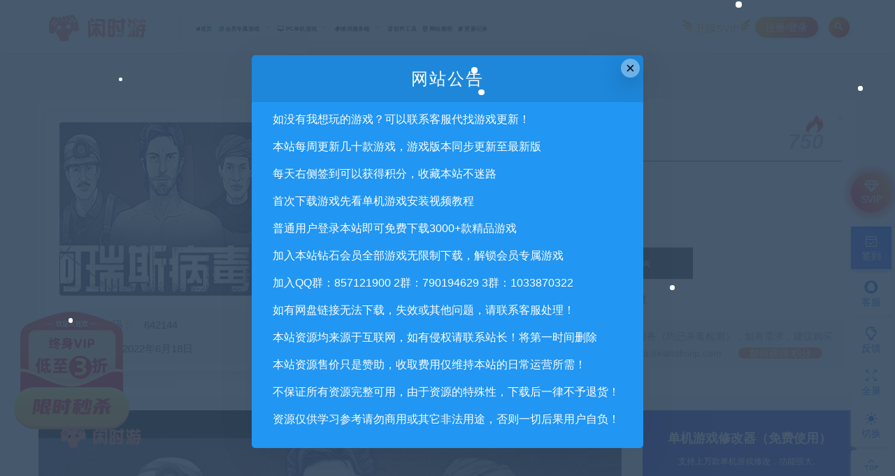

--- FILE ---
content_type: text/html; charset=UTF-8
request_url: https://xianshivip.com/4406.html
body_size: 20749
content:
<!DOCTYPE html>
<html lang="zh-CN">
<head>
	<meta charset="UTF-8">
	<meta http-equiv="X-UA-Compatible" content="IE=edge">
	<meta name="viewport" content="width=device-width, initial-scale=1">
	<link rel="profile" href="https://gmpg.org/xfn/11">
	<link href="https://xianshivip.com/wp-content/uploads/2022/03/1647262608-d02a42d9cb3dec9.ico" rel="icon">
  <title>阿瑞斯病毒2（Build.8848235）-闲时游-专注于精品资源分享</title>
	<meta name='robots' content='max-image-preview:large' />
        <meta property="og:title" content="阿瑞斯病毒2（Build.8848235）">
        <meta property="og:description" content=" ...">
        <meta property="og:type" content="article">
        <meta property="og:url" content="https://xianshivip.com/4406.html">
        <meta property="og:site_name" content="闲时游-专注于精品资源分享">
        <meta property="og:image" content="https://xianshivip.com/wp-content/uploads/2022/06/1655534753-6ca6b69dbf76482.jpg">
    <link rel='stylesheet' id='prism-style-css'  href='https://xianshivip.com/wp-content/plugins/Pure-Highlightjs/highlight/styles/Twilight.css?ver=0.9.2' type='text/css' media='all' />
<link rel='stylesheet' id='pure-highlightjs-css-css'  href='https://xianshivip.com/wp-content/plugins/Pure-Highlightjs/assets/pure-highlight.css?ver=0.1.0' type='text/css' media='all' />
<link rel='stylesheet' id='external-css'  href='https://xianshivip.com/wp-content/themes/ripro/assets/css/external.css?ver=8.9.0' type='text/css' media='all' />
<link rel='stylesheet' id='sweetalert2-css'  href='https://xianshivip.com/wp-content/themes/ripro/assets/css/sweetalert2.min.css?ver=8.9.0' type='text/css' media='all' />
<link rel='stylesheet' id='app-css'  href='https://xianshivip.com/wp-content/themes/ripro/assets/css/app.css?ver=8.9.0' type='text/css' media='all' />
<link rel='stylesheet' id='diy-css'  href='https://xianshivip.com/wp-content/themes/ripro/assets/css/diy.css?ver=8.9.0' type='text/css' media='all' />
<link rel='stylesheet' id='fancybox-css'  href='https://xianshivip.com/wp-content/themes/ripro/assets/css/jquery.fancybox.min.css?ver=8.9.0' type='text/css' media='all' />
<script type='text/javascript' src='https://xianshivip.com/wp-content/themes/ripro/assets/js/jquery-2.2.4.min.js?ver=2.2.4' id='jquery-js'></script>
<script type='text/javascript' src='https://xianshivip.com/wp-content/themes/ripro/assets/js/plugins/sweetalert2.min.js?ver=8.9.0' id='sweetalert2-js'></script>
<meta name="keywords" content="动作冒险">
<meta name="description" content="《阿瑞斯病毒》系列游戏，以其独特的战斗，个性的画风广受好评。如今续作回归，将让你得到前所未有的出色体验。 网瑞斯病吉2 名称:阿瑞斯病毒2 类型:动作,冒险,独立,角色扮演开发商:热区网络 发行商:热区网络 发行日期: 2022年6月9日最低配置: 操作系统: Windows V...">
<link rel='stylesheet' id='wbs-style-dlipp-css'  href='https://xianshivip.com/wp-content/plugins/riprodl/assets/riprodl.css' type='text/css' media='all' /><link rel='stylesheet' id='aliicon'  href='//at.alicdn.com/t/font_839916_ncuu4bimmbp.css?ver=5.4-alpha-46770' type='text/css' media='all' /><link rel='stylesheet' id='wbs-style-dlipp-css'  href='https://xianshivip.com/wp-content/plugins/riprodl/assets/prism.css' type='text/css' media='all' />		<style type="text/css" id="wp-custom-css">
			.uposts .codesign-cover {
   position:absolute;
   left:0;
   right:0;
   top:0;
   bottom:0;
   background:#00000000;
   border-radius:4px 4px 0 0;
   z-index:0;
}
.post-list .cao-cover img {
   display:none;
}		</style>
			<!-- HTML5 shim, for IE6-8 support of HTML5 elements. All other JS at the end of file. -->
    <!--[if lt IE 9]>
      <script src="https://xianshivip.com/wp-content/themes/ripro/assets/js/html5shiv.js"></script>
      <script src="https://xianshivip.com/wp-content/themes/ripro/assets/js/respond.min.js"></script>
    <![endif]-->
    <script src="//at.alicdn.com/t/font_1208165_7qnah1qoq8w.js"></script>
<link rel="stylesheet" href="//at.alicdn.com/t/font_1444248_u240hsu9sns.css"> 
<script type='text/javascript' src='/wp-content/themes/ripro/assets/js/jquery.SuperSlide.2.1.1.js'></script>
</head>

<body class="post-template-default single single-post postid-4406 single-format-standard  max_width navbar-sticky sidebar-right pagination-numeric">

<div class="site" data-align>
    
<header class="site-header frosted navFix" id="navHeight">
      <div class="container">
      <div class="navbar">
      <div class="logo-wrapper">
              <a href="https://xianshivip.com/">
          <img class="logo regular tap-logo" src="https://xianshivip.com/wp-content/uploads/2022/03/1647332640-96d6f2e7e1f705a.png" data-dark="" alt="闲时游-专注于精品资源分享">
        </a>
            </div>
      <div class="sep"></div>
      
      <nav class="main-menu hidden-xs hidden-sm hidden-md">
        
        <ul id="menu-%e9%a6%96%e9%a1%b5" class="nav-list u-plain-list"><li id="menu-item-11" class="menu-item menu-item-type-custom menu-item-object-custom menu-item-home menu-item-11"><a href="https://xianshivip.com/"><i class="fa fa-home"></i>首页</a></li>
<li id="menu-item-47" class="menu-item menu-item-type-taxonomy menu-item-object-category menu-item-has-children menu-item-47"><a href="https://xianshivip.com/%e4%bc%9a%e5%91%98%e4%b8%93%e5%b1%9e%e6%b8%b8%e6%88%8f"><i class="fa fa-wordpress fa-spin fa-2g fa-fw" style="color:green"></i>会员专属游戏</a>
<ul class="sub-menu">
	<li id="menu-item-48" class="menu-item menu-item-type-taxonomy menu-item-object-category menu-item-48"><a href="https://xianshivip.com/%e4%bc%9a%e5%91%98%e4%b8%93%e5%b1%9e%e6%b8%b8%e6%88%8f/%e6%9c%88%e5%ba%a6%e4%bc%9a%e5%91%98%e4%b8%93%e5%b1%9e"><i class="hongse"></i>月度会员专属<span class="num">279</span></a></li>
	<li id="menu-item-53" class="menu-item menu-item-type-taxonomy menu-item-object-category menu-item-53"><a href="https://xianshivip.com/%e4%bc%9a%e5%91%98%e4%b8%93%e5%b1%9e%e6%b8%b8%e6%88%8f/%e6%b0%b8%e4%b9%85%e4%bc%9a%e5%91%98%e4%b8%93%e5%b1%9e"><i class="lanse"></i>永久会员专属<span class="num">23</span></a></li>
</ul>
</li>
<li id="menu-item-23" class="menu-item menu-item-type-taxonomy menu-item-object-category current-post-ancestor menu-item-has-children menu-item-23"><a href="https://xianshivip.com/pc%e5%8d%95%e6%9c%ba%e6%b8%b8%e6%88%8f"><i class="fa  fa-desktop"></i> PC单机游戏</a>
<ul class="sub-menu">
	<li id="menu-item-24" class="menu-item menu-item-type-taxonomy menu-item-object-category menu-item-24"><a href="https://xianshivip.com/pc%e5%8d%95%e6%9c%ba%e6%b8%b8%e6%88%8f/%e4%bc%91%e9%97%b2%e7%9b%8a%e6%99%ba"><i class="hongse"></i>休闲益智<span class="num">524</span></a></li>
	<li id="menu-item-25" class="menu-item menu-item-type-taxonomy menu-item-object-category current-post-ancestor current-menu-parent current-post-parent menu-item-25"><a href="https://xianshivip.com/pc%e5%8d%95%e6%9c%ba%e6%b8%b8%e6%88%8f/%e5%8a%a8%e4%bd%9c%e5%86%92%e9%99%a9"><i class="lanse"></i>动作冒险<span class="num">781</span></a></li>
	<li id="menu-item-26" class="menu-item menu-item-type-taxonomy menu-item-object-category menu-item-26"><a href="https://xianshivip.com/pc%e5%8d%95%e6%9c%ba%e6%b8%b8%e6%88%8f/%e5%8d%b3%e6%97%b6%e6%88%98%e7%95%a5"><i class="lvse"></i>即时战略<span class="num">85</span></a></li>
	<li id="menu-item-27" class="menu-item menu-item-type-taxonomy menu-item-object-category menu-item-27"><a href="https://xianshivip.com/pc%e5%8d%95%e6%9c%ba%e6%b8%b8%e6%88%8f/%e6%81%90%e6%80%96%e6%83%8a%e6%82%9a"><i class="huangse"></i>恐怖惊悚<span class="num">162</span></a></li>
	<li id="menu-item-28" class="menu-item menu-item-type-taxonomy menu-item-object-category menu-item-28"><a href="https://xianshivip.com/pc%e5%8d%95%e6%9c%ba%e6%b8%b8%e6%88%8f/%e6%88%98%e6%a3%8b%e7%ad%96%e7%95%a5"><i class="hongse"></i>战棋策略<span class="num">294</span></a></li>
	<li id="menu-item-29" class="menu-item menu-item-type-taxonomy menu-item-object-category menu-item-29"><a href="https://xianshivip.com/pc%e5%8d%95%e6%9c%ba%e6%b8%b8%e6%88%8f/%e6%9e%aa%e6%88%98%e5%b0%84%e5%87%bb"><i class="lanse"></i>枪战射击<span class="num">271</span></a></li>
	<li id="menu-item-30" class="menu-item menu-item-type-taxonomy menu-item-object-category menu-item-30"><a href="https://xianshivip.com/pc%e5%8d%95%e6%9c%ba%e6%b8%b8%e6%88%8f/%e6%a0%bc%e6%96%97%e8%a1%97%e6%9c%ba"><i class="lvse"></i>格斗街机<span class="num">126</span></a></li>
	<li id="menu-item-31" class="menu-item menu-item-type-taxonomy menu-item-object-category menu-item-31"><a href="https://xianshivip.com/pc%e5%8d%95%e6%9c%ba%e6%b8%b8%e6%88%8f/%e6%a8%a1%e6%8b%9f%e7%bb%8f%e8%90%a5"><i class="huangse"></i>模拟经营<span class="num">374</span></a></li>
	<li id="menu-item-32" class="menu-item menu-item-type-taxonomy menu-item-object-category menu-item-32"><a href="https://xianshivip.com/pc%e5%8d%95%e6%9c%ba%e6%b8%b8%e6%88%8f/%e7%ab%9e%e9%80%9f%e4%bd%93%e8%82%b2"><i class="hongse"></i>竞速体育<span class="num">96</span></a></li>
	<li id="menu-item-33" class="menu-item menu-item-type-taxonomy menu-item-object-category menu-item-33"><a href="https://xianshivip.com/pc%e5%8d%95%e6%9c%ba%e6%b8%b8%e6%88%8f/%e8%a7%92%e8%89%b2%e6%89%ae%e6%bc%94"><i class="lanse"></i>角色扮演<span class="num">643</span></a></li>
	<li id="menu-item-34" class="menu-item menu-item-type-taxonomy menu-item-object-category menu-item-34"><a href="https://xianshivip.com/pc%e5%8d%95%e6%9c%ba%e6%b8%b8%e6%88%8f/%e6%b2%99%e7%9b%92%e7%94%9f%e5%ad%98"><i class="lvse"></i>沙盒生存<span class="num">83</span></a></li>
	<li id="menu-item-4632" class="menu-item menu-item-type-taxonomy menu-item-object-category menu-item-4632"><a href="https://xianshivip.com/pc%e5%8d%95%e6%9c%ba%e6%b8%b8%e6%88%8f/%e5%ae%89%e5%8d%93%e5%8d%95%e6%9c%ba"><i class="huangse"></i>安卓单机<span class="num">26</span></a></li>
</ul>
</li>
<li id="menu-item-39" class="menu-item menu-item-type-taxonomy menu-item-object-category menu-item-has-children menu-item-39"><a href="https://xianshivip.com/%e6%b8%b8%e6%88%8f%e6%9c%8d%e5%8a%a1%e7%ab%af"><i class="fa fa-modx fa-spin"></i>游戏服务端</a>
<ul class="sub-menu">
	<li id="menu-item-44" class="menu-item menu-item-type-taxonomy menu-item-object-category menu-item-44"><a href="https://xianshivip.com/%e6%b8%b8%e6%88%8f%e6%9c%8d%e5%8a%a1%e7%ab%af/%e7%ab%af%e6%b8%b8%e6%9c%8d%e5%8a%a1%e7%ab%af"><i class="hongse"></i>端游服务端<span class="num">49</span></a></li>
	<li id="menu-item-40" class="menu-item menu-item-type-taxonomy menu-item-object-category menu-item-40"><a href="https://xianshivip.com/%e6%b8%b8%e6%88%8f%e6%9c%8d%e5%8a%a1%e7%ab%af/%e6%89%8b%e6%b8%b8%e6%9c%8d%e5%8a%a1%e7%ab%af"><i class="lanse"></i>手游服务端<span class="num">96</span></a></li>
	<li id="menu-item-41" class="menu-item menu-item-type-taxonomy menu-item-object-category menu-item-41"><a href="https://xianshivip.com/%e6%b8%b8%e6%88%8f%e6%9c%8d%e5%8a%a1%e7%ab%af/%e9%a1%b5%e6%b8%b8%e6%9c%8d%e5%8a%a1%e7%ab%af"><i class="lvse"></i>页游服务端<span class="num">60</span></a></li>
</ul>
</li>
<li id="menu-item-17" class="menu-item menu-item-type-taxonomy menu-item-object-category menu-item-17"><a href="https://xianshivip.com/%e8%bd%af%e4%bb%b6%e5%b7%a5%e5%85%b7"><i class="fa fa-html5"></i> 软件工具</a></li>
<li id="menu-item-22" class="menu-item menu-item-type-taxonomy menu-item-object-category menu-item-22"><a href="https://xianshivip.com/wzjc"><i class="fa fa-edge"></i> 网站教程</a></li>
<li id="menu-item-413" class="menu-item menu-item-type-custom menu-item-object-custom menu-item-413"><a href="https://xianshivip.com/archives"><i class="fa fa-book"></i> 更新记录</a></li>
</ul>      </nav>
      
      <div class="main-search">
        <form method="get" class="search-form inline" action="https://xianshivip.com/">
  <input type="search" class="search-field inline-field" placeholder="输入关键词，回车..." autocomplete="off" value="" name="s" required="required">
  <button type="submit" class="search-submit"><i class="mdi mdi-magnify"></i></button>
</form>        <div class="search-close navbar-button"><i class="mdi mdi-close"></i></div>
      </div>

      <div class="actions">
<div class="shanshan hidden-xsss">
                    <div data-microtip="升级SVIP会员无限下载" data-microtip-position="bottom-right" class="hsnah heshan">
                        <a href="/svip" class="shanlian lianzi"><span class="ic_gif"></span>
                            <span class="txt"><i class="ic_mask"></i>升级SVIP</span></a>
                    </div>
                </div>
                  <!-- user -->
                        <div class="login-btn navbar-button">注册/登录</div>
                          <!-- user end -->
        <div class="search-open navbar-button"><i class="mdi mdi-magnify"></i></div>
        
        
      </div>
    </div>
      </div>
  </header>

<div class="header-gap"></div>    <div class="site-content">
    
<div class="container">
	<div class="breadcrumbs">
		</div>
		   <link rel='stylesheet' id='dashicons-css'  href='https://xianshivip.com/wp-includes/css/dashicons.min.css?ver=5.1.1' type='text/css' media='all' />   
<section class="article-box">
  <div class="content-box">
    <hgroup class="article-info">
      <div class="thumb">
        <div
          class="iop lazyloaded"
          data-bg="https://xianshivip.com/wp-content/themes/ripro/timthumb.php?src=https://xianshivip.com/wp-content/uploads/2022/06/1655534753-6ca6b69dbf76482.jpg&#038;h=200&#038;w=300&#038;zc=1&#038;a=c&#038;q=100&#038;s=1"
          alt="阿瑞斯病毒2（Build.8848235）"
          style='background-image: url("https://xianshivip.com/wp-content/themes/ripro/timthumb.php?src=https://xianshivip.com/wp-content/uploads/2022/06/1655534753-6ca6b69dbf76482.jpg&#038;h=200&#038;w=300&#038;zc=1&#038;a=c&#038;q=100&#038;s=1");'
        ></div>
         <ul class="tagcc">
        	 <li><span>安装包密码：</span><span>642144</span></li>          <li>最近更新：2022年6月18日</li>
        </ul>
      </div>
      <div class="meta">
        <div class="zy works-top">
          <h2>阿瑞斯病毒2（Build.8848235）</h2>
          <div class="right">
				<div class="hot">
					<i class="wp wp-huo"></i>
					<span class="numz">750<strong>。</strong></span>
				</div>
           </div>
        </div>
        <div class="description">
                    <span> <i class="fa fa-clock-o"></i>  2022-06-18</span>
                    <span><i class="fa fa-user"></i>  小编</span>
                    <span> <a target="_blank" title="点击查看" rel="external nofollow" href="https://www.baidu.com/s?wd=阿瑞斯病毒2（Build.8848235）_<br />
<b>Warning</b>:  Use of undefined constant ‘name‘ - assumed '‘name‘' (this will throw an Error in a future version of PHP) in <b>/www/wwwroot/xianshivip.com/wp-content/plugins/riprodl/old.php</b> on line <b>97</b><br />
闲时游-专注于精品资源分享"><i class="fa fa-windows"></i>  已收录</a></span>
					<span><i class="fa fa-cart-arrow-down"></i>  已售1次</span>
					<span><i class="fa fa-eye"></i>  关注750次</span>
                </div>
        <div class="des">
       <span class="buy">
                       <font ><i class="fa fa-paypal"></i>5</font><c>积分</c>                <u>优惠信息:</u><b><span class="price">免费</span></b><a class="login-btn type_icont_2">钻石特权</a>                               </span>
        </div>
      <div class="downinfo pay-box"><button type="button" class="btn btn-buy down click-pay down" data-postid="4406" data-nonce="9154f6185f" data-price="5积分">支付下载</button>
                     <a href="#" class="btn btn-demo"><i class="fa fa-television"></i> 暂无演示</a>  
                      <a class="btn btn-qq" target="_blank" href="http://wpa.qq.com/msgrd?v=3&uin=422039589&site=qq&menu=yes"><i class="fa fa-qq"></i> QQ咨询</a>
      </div>
      <ul class="serv">
          <span>
            <li><i class="dashicons dashicons-shield"></i>免费售后咨询</li>
            <li><i class="dashicons dashicons-update-alt"></i>免费安装指导</li>
          </span>
          <span>
            <li>
              <i class="dashicons dashicons-plugins-checked"></i>付费安装主题
            </li>
            <li><i class="dashicons dashicons-cloud"></i>付费BUG修复</li>
          </span>
        </ul>
      <span class="shengming"><p><i class="dashicons dashicons-info"></i>特别声明：原创产品提供以上服务，破解产品仅供参考学习，不提供售后服务（均已杀毒检测），如有需求，建议购买正版！如果源码侵犯了您的利益请留言告知！闲时游-专注于精品资源分享https://xianshivip.com <a href="/" target="_blank" class="howto">如何获得 积分 </a></p>
      </span>
      </div>
    </hgroup>
  </div>
</section>
		<div class="row">
		<div class="content-column col-lg-9">
			<div class="content-area">
					<main class="site-main">
										<!--content-single内容-->
					<div id="post-4406" class="article-content">
  <link rel="stylesheet" href="https://xianshivip.com/wp-content/themes/ripro/assets/css/DPlayer.min.css" />
<div id="ripro-mse">
  <div id="mse-video"></div>
</div>

<script src="https://xianshivip.com/wp-content/themes/ripro/assets/js/plugins/hls.min.js"></script>
<script src="https://xianshivip.com/wp-content/themes/ripro/assets/js/plugins/DPlayer.min.js"></script>
<script type="text/javascript">
  const dp = new DPlayer({
      container: document.getElementById('ripro-mse'),
      logo: 'https://xianshivip.com/wp-content/uploads/2022/03/1647332640-96d6f2e7e1f705a.png',  //LOGO
      video: {
          url: 'https://media.st.dl.eccdnx.com/steam/apps/256886465/movie480_vp9.webm?t=1652711588',  //视频地址
          type: 'auto', //视频类型
          pic: 'https://xianshivip.com/wp-content/uploads/2022/06/1655534753-6ca6b69dbf76482.jpg', //视频类型
      },
      contextmenu: [{text: '闲时游-专注于精品资源分享',link: 'https://xianshivip.com',}],
  });

      var notice = $(".dplayer-notice")
    if (notice.hasClass('dplayer-notice')) {
      notice.css("opacity","0.8"); //设置透明度
      notice.append('<i class="fa fa-unlock-alt"></i> 您已获得当前视频观看权限');
    }
    dp.on('play', function() {
      notice.css("opacity","0"); //设置透明度
    });
    dp.on('pause', function() {
      notice.css("opacity","0.8"); //设置透明度
    });
  </script>
      <div class="tabtst">
				<li >正文概述</li>
							</div>
        <div class="container">
    <div class="entry-wrapper">
            <article class="entry-content u-text-format u-clearfix">
        <p>《阿瑞斯病毒》系列游戏，以其独特的战斗，个性的画风广受好评。如今续作回归，将让你得到前所未有的出色体验。<br />
网瑞斯病吉2<br />
名称:阿瑞斯病毒2<br />
类型:动作,冒险,独立,角色扮演开发商:热区网络<br />
发行商:热区网络<br />
发行日期: 2022年6月9日最低配置:<br />
操作系统: Windows Vista处理器: lntel i3<br />
内存: 2GB RAM<br />
显卡: GeForce 8800GT / ATl Radeon HD 4850网络:宽带互联网连接<br />
存储空间:需要1 GB可用空间<br />
阿瑞斯病毒2的故事发生在病毒爆发五年之后，“蝗虫组织”通过生物学家掌握了阿瑞斯病毒的秘密，并凭病毒所带来的强大武力，对幸存者进行残酷压榨与掠夺。<br />
主角尼克将带领众人反抗“蝗虫组织”，重建属于自己的家园。<br />
丰富精彩的世界<br />
游戏拥有丰富多彩的场景与角色。有繁华热闹的小镇、生机勃勃的森林、荒凉破败的社区、感染肆虐的军事基地等众多场景等待你去探索冒险；你可以和各种各样的角色互动，与精明市侩的商人交易、招募任劳任怨的工人帮你工作、雇佣能力各异的战士和你并肩战斗，相信你一定会喜欢这个精彩的世界。</p>
<p><img class="lazyload " src="[data-uri]" data-srcset="https://media.st.dl.eccdnx.com/steam/apps/1980240/extras/%E9%80%9B%E6%9D%91%E5%BA%84.gif?t=1654760001" /><noscript><img src="https://media.st.dl.eccdnx.com/steam/apps/1980240/extras/%E9%80%9B%E6%9D%91%E5%BA%84.gif?t=1654760001" /></noscript><br />
烧脑趣味的解密<br />
在某些场景中存在一些解密玩法，你可以通过不断的试验或者缜密的推理来解开这些秘密，可能你会获得丰富的奖励，也有可能得知一些被尘封的故事。</p>
<p><img class="lazyload " src="[data-uri]" data-srcset="https://media.st.dl.eccdnx.com/steam/apps/1980240/extras/%E8%A7%A3%E8%B0%9C.gif?t=1654760001" /><noscript><img src="https://media.st.dl.eccdnx.com/steam/apps/1980240/extras/%E8%A7%A3%E8%B0%9C.gif?t=1654760001" /></noscript><br />
特色的武器和改造系统<br />
既然有战斗，那肯定少不了各种各样的武器啦。阿瑞斯病毒2不仅有数量繁多的武器供你选择，还有改造系统，你可以获取各种有趣的配件来改造你的武器，使你在战斗中所向披靡。</p>
<p><img class="lazyload " src="[data-uri]" data-srcset="https://media.st.dl.eccdnx.com/steam/apps/1980240/extras/%E6%AD%A6%E5%99%A8%E6%94%B9%E9%80%A0.gif?t=1654760001" /><noscript><img src="https://media.st.dl.eccdnx.com/steam/apps/1980240/extras/%E6%AD%A6%E5%99%A8%E6%94%B9%E9%80%A0.gif?t=1654760001" /></noscript><br />
挑战各种强大的BOSS<br />
本作存在大量的精英怪物和挑战BOSS，这些BOSS各具特色，你需要通过一次又一次的战斗磨练你的技艺，发掘这些怪物的弱点，才有可能打败他们。当然，如果你有技术超神的小伙伴带你躺赢也行。</p>
<p><img class="lazyload " src="[data-uri]" data-srcset="https://media.st.dl.eccdnx.com/steam/apps/1980240/extras/%E6%89%93%E8%A7%A6%E6%89%8B%E6%80%AA.gif?t=1654760001" /><noscript><img src="https://media.st.dl.eccdnx.com/steam/apps/1980240/extras/%E6%89%93%E8%A7%A6%E6%89%8B%E6%80%AA.gif?t=1654760001" /></noscript></p>
      </article>
      <div id="pay-single-box"></div>
        <div id="zm_tkzj" class="article-copyright content_zmki_bq zm_yjz_yjz"><div style="line-height:30px;">1. 本站所有资源来源于用户分享和网络转载，如有侵权或不妥之处资源请联系客服处理！<br>
2. 分享目的仅供大家学习和交流，请不要用于商业用途!<br>
3. 如果你也有好资源或者游戏，可以联系客服上传分享，分享有积分奖励和额外收入！<br>
4. 本站提供的游戏、软件等等其他资源，都不包含技术服务请大家谅解！<br>
5. 如有网盘链接无法下载、失效或其他问题等等，请联系客服处理！<br>
6. 本站资源售价只是赞助，收取费用仅维持本站的日常运营所需！<br>
7. 如遇到加密压缩包，默认解压密码为"xianshivip.com",如遇到无法解压的请联系客服！<br>
8. 因为资源和软件均为可复制品，所以不支持任何理由的退款兑现，请斟酌后支付下载<br>
<font color="#2196f3">声明</font>：<font color="#fb0957">请勿把账号密码保存在浏览器自动登录，否则不重置下载次数，在个人中心退出账号再手动登录即可。</font><br><br/><a href="https://xianshivip.com">闲时游-专注于精品资源分享</a> &raquo; <a href="https://xianshivip.com/4406.html">阿瑞斯病毒2（Build.8848235）</a></div></div>

<div id="help" class="m main">
  <h2 class="mt mt20">常见问题FAQ</h2>
  <div class="mb">
    <dl>
      <dt><i></i>免费下载或者VIP会员专享资源能否直接商用？
</dt>
      <dd style="display: block;"><i></i>本站所有资源版权均属于原作者所有，这里所提供资源均只能用于参考学习用，请勿直接商用。若由于商用引起版权纠纷，一切责任均由使用者承担。更多说明请参考 VIP介绍。</dd>
    </dl>
    <dl>
      <dt><i></i>提示下载完但解压或打开不了？</dt>
      <dd style="display: none;"><i></i>最常见的情况是下载不完整: 可对比下载完压缩包的与网盘上的容量，若小于网盘提示的容量则是这个原因。或者进群下载MD5检测工具，建议用百度网盘软件或迅雷下载。
若排除这种情况，可在对应资源底部留言，或 联系客服。</dd>
    </dl>
    <dl>
      <dt><i></i>你们有qq群吗怎么加入？</dt>
      <dd style="display: none;"><i></i>当然有的，闲时游QQ千人交流群：857121900 群内有安装教程。</dd>
    </dl>
    
  </div>
</div>
<div class="article-footer">
    <div class="author-box">
    <div class="author-image">
      <img alt='' data-src='https://xianshivip.com/wp-content/uploads/avatar/avatar-1.png' class='lazyload avatar avatar-96 photo gravatar' height='96' width='96' />    </div>
    <div class="author-info">
      <h4 class="author-name">
        <a target="_blank" href="javascript:;">小编</a>
        <span class="label label-warning"><i class="fa fa-diamond"></i> 钻石</span>      </h4>
    </div>
  </div>
    <!--点赞功能开始-->
  <div class="post-like">
   <a href="javascript:;" data-action="ding" data-id="4406" class="favorite">喜欢 <span class="count">
      0    </span>
   </a>
  </div>
  <!--点赞功能结束-->
    <div class="xshare">
      <span class="xshare-title">分享到：</span>
                 <a href="javascript:;" title="收藏文章" etap="star" data-postid="4406" class="ripro-star"><i class="fa fa-star-o"></i></a>
            <a href="" etap="share" data-share="qq" class="share-qq"><i class="fa fa-qq"></i></a>
      <a href="" etap="share" data-share="weibo" class="share-weibo"><i class="fa fa-weibo"></i></a>
        </div>
   
</div>    </div>
    	    
  </div>
</div>

  <div class="entry-navigation">
    <nav class="article-nav">
        <span class="article-nav-prev">上一篇<br><a href="https://xianshivip.com/4404.html" rel="prev">乌拉贡/Uragun</a></span>
        <span class="article-nav-next">下一篇<br><a href="https://xianshivip.com/4408.html" rel="next">远方的空间线/Spacelines from the Far Out</a></span>
    </nav>
    
  </div>
      <!-- # 标准网格模式... -->
      <div class="related-posts-grid">
        <h4 class="u-border-title">相关推荐</h4>
        <div class="row">
                     <div class="col-6 col-sm-3 col-md-3 mt-10 mb-10">
              <article class="post">
                        
      <div class="entry-media">
          <i class="vwip30"></i>        <div class="placeholder" style="padding-bottom: 66.666666666667%;">
          <a target="_blank"  href="https://xianshivip.com/6577.html">
            <img class="lazyload" data-src="https://xianshivip.com/wp-content/themes/ripro/timthumb.php?src=https://xianshivip.com/wp-content/uploads/2023/02/1675472480-8a8662f1920b0a1.jpg&#038;h=200&#038;w=300&#038;zc=1&#038;a=c&#038;q=100&#038;s=1" src="[data-uri]" alt="怪物猎人崛起豪华版/MONSTER HUNTER RISE Deluxe Edition（全DLC）">
          </a>
                  </div>
        <div class="entry-star"><a href="javascript:;" title="收藏文章" etap="star" data-postid="6577" class="ripro-star"><i class="fa fa-star-o"></i></a></div><div class="entry-format"><i class="mdi mdi-youtube-play"></i></div>      </div>
                      <div class="entry-wrapper">
                  
  <header class="entry-header">    
    <h4 class="entry-title"><a target="_blank" href="https://xianshivip.com/6577.html" title="怪物猎人崛起豪华版/MONSTER HUNTER RISE Deluxe Edition（全DLC）" rel="bookmark">怪物猎人崛起豪华版/MONSTER HUNTER RISE Deluxe Edition（全DLC）</a></h4>  </header>                </div>
              </article>
            </div>
                      <div class="col-6 col-sm-3 col-md-3 mt-10 mb-10">
              <article class="post">
                        
      <div class="entry-media">
          <i class="vwip10"></i>        <div class="placeholder" style="padding-bottom: 66.666666666667%;">
          <a target="_blank"  href="https://xianshivip.com/9267.html">
            <img class="lazyload" data-src="https://xianshivip.com/wp-content/themes/ripro/timthumb.php?src=https://xianshivip.com/wp-content/uploads/2024/03/1711680677-c719f2f38d79ee1.jpg&#038;h=200&#038;w=300&#038;zc=1&#038;a=c&#038;q=100&#038;s=1" src="[data-uri]" alt="本尼迪克特·福克斯的最后一案：决定版">
          </a>
                  </div>
        <div class="entry-star"><a href="javascript:;" title="收藏文章" etap="star" data-postid="9267" class="ripro-star"><i class="fa fa-star-o"></i></a></div><div class="entry-format"><i class="mdi mdi-youtube-play"></i></div>      </div>
                      <div class="entry-wrapper">
                  
  <header class="entry-header">    
    <h4 class="entry-title"><a target="_blank" href="https://xianshivip.com/9267.html" title="本尼迪克特·福克斯的最后一案：决定版" rel="bookmark">本尼迪克特·福克斯的最后一案：决定版</a></h4>  </header>                </div>
              </article>
            </div>
                      <div class="col-6 col-sm-3 col-md-3 mt-10 mb-10">
              <article class="post">
                        
      <div class="entry-media">
          <i class="vwip30"></i>        <div class="placeholder" style="padding-bottom: 66.666666666667%;">
          <a target="_blank"  href="https://xianshivip.com/848.html">
            <img class="lazyload" data-src="https://xianshivip.com/wp-content/themes/ripro/timthumb.php?src=https://xianshivip.com/wp-content/uploads/2022/03/1647701815-d75cfd0ecf230a2.jpg&#038;h=200&#038;w=300&#038;zc=1&#038;a=c&#038;q=100&#038;s=1" src="[data-uri]" alt="罪恶帝国/Empire of Sin（v1.03豪华高级版全DLC）">
          </a>
                  </div>
        <div class="entry-star"><a href="javascript:;" title="收藏文章" etap="star" data-postid="848" class="ripro-star"><i class="fa fa-star-o"></i></a></div><div class="entry-format"><i class="mdi mdi-youtube-play"></i></div>      </div>
                      <div class="entry-wrapper">
                  
  <header class="entry-header">    
    <h4 class="entry-title"><a target="_blank" href="https://xianshivip.com/848.html" title="罪恶帝国/Empire of Sin（v1.03豪华高级版全DLC）" rel="bookmark">罪恶帝国/Empire of Sin（v1.03豪华高级版全DLC）</a></h4>  </header>                </div>
              </article>
            </div>
                      <div class="col-6 col-sm-3 col-md-3 mt-10 mb-10">
              <article class="post">
                        
      <div class="entry-media">
          <i class="vwip30"></i>        <div class="placeholder" style="padding-bottom: 66.666666666667%;">
          <a target="_blank"  href="https://xianshivip.com/5831.html">
            <img class="lazyload" data-src="https://xianshivip.com/wp-content/themes/ripro/timthumb.php?src=https://xianshivip.com/wp-content/uploads/2022/10/1666601868-945de9fdd3b4f2a.jpg&#038;h=200&#038;w=300&#038;zc=1&#038;a=c&#038;q=100&#038;s=1" src="[data-uri]" alt="思古塔加亚最后的英雄/Last Hero of Nostalgaia">
          </a>
                  </div>
        <div class="entry-star"><a href="javascript:;" title="收藏文章" etap="star" data-postid="5831" class="ripro-star"><i class="fa fa-star-o"></i></a></div><div class="entry-format"><i class="mdi mdi-youtube-play"></i></div>      </div>
                      <div class="entry-wrapper">
                  
  <header class="entry-header">    
    <h4 class="entry-title"><a target="_blank" href="https://xianshivip.com/5831.html" title="思古塔加亚最后的英雄/Last Hero of Nostalgaia" rel="bookmark">思古塔加亚最后的英雄/Last Hero of Nostalgaia</a></h4>  </header>                </div>
              </article>
            </div>
                  </div>
      </div>
    
  							
					<!--content-single内容-->
				                <div class="coments" style="margin-top:20px;"></div>
				</main>
			</div>
		</div>
					<div class="sidebar-column col-lg-3">
				
<aside class="widget-area">
	<div id="cao_widget_ads-9" class="widget widget-adss"><div class="adsbg"><a class="asr" href="https://xianshivip.com/9271.html" target="_blank" style="background-color:#2231d6"><h4>单机游戏修改器（免费使用）</h4><h5>支持上万款单机游戏修改，功能强大。</h5><span class="btn btn-outline">立即查看</span></a></div></div><div id="cao_widget_ads-8" class="widget widget-adss"><div class="adsbg"><a class="asr" href="https://xianshivip.com/4636.html" target="_blank" style="background-color:#21add1"><h4>网盘不限速工具（推荐）</h4><h5>支持批量高速下载，无需网盘客户端。</h5><span class="btn btn-outline">立即查看</span></a></div></div><div id="cao_widget_ads-6" class="widget widget-adss"><div class="adsbg"><a class="asr" href="https://xianshivip.com/655.html" target="_blank" style="background-color:#dd3333"><h4>单机游戏安装教程（必看）</h4><h5>保姆级视频教程+图文教程</h5><span class="btn btn-outline">立即查看</span></a></div></div><div id="cao_widget_ads-7" class="widget widget-adss"><div class="adsbg"><a class="asr" href="https://xianshivip.com/659.html" target="_blank" style="background-color:#8224e3"><h4>单机游戏常见问题</h4><h5>单机游戏报错，闪退等问题解决办法</h5><span class="btn btn-outline">立即查看</span></a></div></div><div id="custom_html-2" class="widget_text widget widget_custom_html"><div class="textwidget custom-html-widget"><section class="mobanweb-jiaqun">
		<div class="mobanweb-jiaqun-small">
			<p>分享技术教程、赠送积分CDK<br> 共同学习，共同进步，共同成长！</p>
			<a href="https://jq.qq.com/?_wv=1027&k=ibVxEB7t" class="btn mobanweb-jiaqun-btn-on" uk-toggle=""><i class="iconfont icon-qq"></i>QQ交流群</a>
			<div class="helper-thumb"><img src="/wp-content/themes/ripro/assets/images/2020021314534257.png" alt="源码"> </div>
		</div>
	</section></div></div><div id="cao_widget_post-2" class="widget cao-widget-posts"><h5 class="widget-title">热门游戏推荐</h5><div class="posts"><div class="left">        
      <div class="entry-media">
          <i class="vwip30"></i>        <div class="placeholder" style="padding-bottom: 66.666666666667%;">
          <a target="_blank"  href="https://xianshivip.com/1730.html">
            <img class="lazyload" data-src="https://xianshivip.com/wp-content/themes/ripro/timthumb.php?src=https://xianshivip.com/wp-content/uploads/2022/03/1648191074-77f01a7c4f2b725.jpg&#038;h=200&#038;w=300&#038;zc=1&#038;a=c&#038;q=100&#038;s=1" src="[data-uri]" alt="幽灵线东京/Ghostwire: Tokyo（数字豪华版+DLC）">
          </a>
                  </div>
        <div class="entry-star"><a href="javascript:;" title="收藏文章" etap="star" data-postid="1730" class="ripro-star"><i class="fa fa-star-o"></i></a></div><div class="entry-format"><i class="mdi mdi-youtube-play"></i></div>      </div>
      <a href="https://xianshivip.com/1730.html" rel="bookmark" title="幽灵线东京/Ghostwire: Tokyo（数字豪华版+DLC）">幽灵线东京/Ghostwire: Tokyo（数字豪华版+DLC）</a></div><div class="left">        
      <div class="entry-media">
          <i class="vwip30"></i>        <div class="placeholder" style="padding-bottom: 66.666666666667%;">
          <a target="_blank"  href="https://xianshivip.com/584.html">
            <img class="lazyload" data-src="https://xianshivip.com/wp-content/themes/ripro/timthumb.php?src=https://xianshivip.com/wp-content/uploads/2022/03/1647494929-dbaa27d44b42920.jpg&#038;h=200&#038;w=300&#038;zc=1&#038;a=c&#038;q=100&#038;s=1" src="[data-uri]" alt="最终幻想7重制版/FINAL FANTASY VII REMAKE INTERGRADE">
          </a>
                  </div>
        <div class="entry-star"><a href="javascript:;" title="收藏文章" etap="star" data-postid="584" class="ripro-star"><i class="fa fa-star-o"></i></a></div>      </div>
      <a href="https://xianshivip.com/584.html" rel="bookmark" title="最终幻想7重制版/FINAL FANTASY VII REMAKE INTERGRADE">最终幻想7重制版/FINAL FANTASY VII REMAKE INTERGRADE</a></div><div class="left">        
      <div class="entry-media">
          <i class="vwip30"></i>        <div class="placeholder" style="padding-bottom: 66.666666666667%;">
          <a target="_blank"  href="https://xianshivip.com/707.html">
            <img class="lazyload" data-src="https://xianshivip.com/wp-content/themes/ripro/timthumb.php?src=https://xianshivip.com/wp-content/uploads/2022/03/1647618298-ecf86a64770bd34.jpg&#038;h=200&#038;w=300&#038;zc=1&#038;a=c&#038;q=100&#038;s=1" src="[data-uri]" alt="仙剑奇侠传七-正版分流V1.1.0修复+原声音乐+修改器+MOD">
          </a>
                  </div>
        <div class="entry-star"><a href="javascript:;" title="收藏文章" etap="star" data-postid="707" class="ripro-star"><i class="fa fa-star-o"></i></a></div><div class="entry-format"><i class="mdi mdi-youtube-play"></i></div>      </div>
      <a href="https://xianshivip.com/707.html" rel="bookmark" title="仙剑奇侠传七-正版分流V1.1.0修复+原声音乐+修改器+MOD">仙剑奇侠传七-正版分流V1.1.0修复+原声音乐+修改器+MOD</a></div><div class="left">        
      <div class="entry-media">
          <i class="vwip30"></i>        <div class="placeholder" style="padding-bottom: 66.666666666667%;">
          <a target="_blank"  href="https://xianshivip.com/687.html">
            <img class="lazyload" data-src="https://xianshivip.com/wp-content/themes/ripro/timthumb.php?src=https://xianshivip.com/wp-content/uploads/2022/03/1647616222-0eac3ff77d7da07.jpg&#038;h=200&#038;w=300&#038;zc=1&#038;a=c&#038;q=100&#038;s=1" src="[data-uri]" alt="鬼泣5/Devil May Cry 5（整合DMC5维吉尔Vergil-全DLC豪华版）">
          </a>
                  </div>
        <div class="entry-star"><a href="javascript:;" title="收藏文章" etap="star" data-postid="687" class="ripro-star"><i class="fa fa-star-o"></i></a></div><div class="entry-format"><i class="mdi mdi-youtube-play"></i></div>      </div>
      <a href="https://xianshivip.com/687.html" rel="bookmark" title="鬼泣5/Devil May Cry 5（整合DMC5维吉尔Vergil-全DLC豪华版）">鬼泣5/Devil May Cry 5（整合DMC5维吉尔Vergil-全DLC豪华版）</a></div><div class="left">        
      <div class="entry-media">
          <i class="vwip30"></i>        <div class="placeholder" style="padding-bottom: 66.666666666667%;">
          <a target="_blank"  href="https://xianshivip.com/755.html">
            <img class="lazyload" data-src="https://xianshivip.com/wp-content/themes/ripro/timthumb.php?src=https://xianshivip.com/wp-content/uploads/2022/03/1647668457-5cc0601654a262a.jpg&#038;h=200&#038;w=300&#038;zc=1&#038;a=c&#038;q=100&#038;s=1" src="[data-uri]" alt="戴森球计划（V0.8.22.9331+原声音轨+艺术设定集）">
          </a>
                  </div>
        <div class="entry-star"><a href="javascript:;" title="收藏文章" etap="star" data-postid="755" class="ripro-star"><i class="fa fa-star-o"></i></a></div><div class="entry-format"><i class="mdi mdi-youtube-play"></i></div>      </div>
      <a href="https://xianshivip.com/755.html" rel="bookmark" title="戴森球计划（V0.8.22.9331+原声音轨+艺术设定集）">戴森球计划（V0.8.22.9331+原声音轨+艺术设定集）</a></div><div class="left">        
      <div class="entry-media">
          <i class="vwip30"></i>        <div class="placeholder" style="padding-bottom: 66.666666666667%;">
          <a target="_blank"  href="https://xianshivip.com/581.html">
            <img class="lazyload" data-src="https://xianshivip.com/wp-content/themes/ripro/timthumb.php?src=https://xianshivip.com/wp-content/uploads/2022/03/1647491782-f51bbc485ee9ffb.jpg&#038;h=200&#038;w=300&#038;zc=1&#038;a=c&#038;q=100&#038;s=1" src="[data-uri]" alt="看门狗3：军团/Watch Dogs: Legion（v1.5.6-终极版+高清材质包）">
          </a>
                  </div>
        <div class="entry-star"><a href="javascript:;" title="收藏文章" etap="star" data-postid="581" class="ripro-star"><i class="fa fa-star-o"></i></a></div><div class="entry-format"><i class="mdi mdi-youtube-play"></i></div>      </div>
      <a href="https://xianshivip.com/581.html" rel="bookmark" title="看门狗3：军团/Watch Dogs: Legion（v1.5.6-终极版+高清材质包）">看门狗3：军团/Watch Dogs: Legion（v1.5.6-终极版+高清材质包）</a></div><div class="left">        
      <div class="entry-media">
          <i class="vwip30"></i>        <div class="placeholder" style="padding-bottom: 66.666666666667%;">
          <a target="_blank"  href="https://xianshivip.com/606.html">
            <img class="lazyload" data-src="https://xianshivip.com/wp-content/themes/ripro/timthumb.php?src=https://xianshivip.com/wp-content/uploads/2022/03/1647499472-6c10ed80d678ae6.jpg&#038;h=200&#038;w=300&#038;zc=1&#038;a=c&#038;q=100&#038;s=1" src="[data-uri]" alt="赛博朋克2077/Cyberpunk 2077（豪华版2.20版本-全DLC）">
          </a>
                  </div>
        <div class="entry-star"><a href="javascript:;" title="收藏文章" etap="star" data-postid="606" class="ripro-star"><i class="fa fa-star-o"></i></a></div><div class="entry-format"><i class="mdi mdi-youtube-play"></i></div>      </div>
      <a href="https://xianshivip.com/606.html" rel="bookmark" title="赛博朋克2077/Cyberpunk 2077（豪华版2.20版本-全DLC）">赛博朋克2077/Cyberpunk 2077（豪华版2.20版本-全DLC）</a></div><div class="left">        
      <div class="entry-media">
          <i class="vwip30"></i>        <div class="placeholder" style="padding-bottom: 66.666666666667%;">
          <a target="_blank"  href="https://xianshivip.com/590.html">
            <img class="lazyload" data-src="https://xianshivip.com/wp-content/themes/ripro/timthumb.php?src=https://xianshivip.com/wp-content/uploads/2022/03/1647496570-32a9c14aa522df7.jpg&#038;h=200&#038;w=300&#038;zc=1&#038;a=c&#038;q=100&#038;s=1" src="[data-uri]" alt="极限竞速：地平线5/FORZA HORIZON 5（顶级版+DLC）">
          </a>
                  </div>
        <div class="entry-star"><a href="javascript:;" title="收藏文章" etap="star" data-postid="590" class="ripro-star"><i class="fa fa-star-o"></i></a></div><div class="entry-format"><i class="mdi mdi-youtube-play"></i></div>      </div>
      <a href="https://xianshivip.com/590.html" rel="bookmark" title="极限竞速：地平线5/FORZA HORIZON 5（顶级版+DLC）">极限竞速：地平线5/FORZA HORIZON 5（顶级版+DLC）</a></div><div class="left">        
      <div class="entry-media">
          <i class="vwip30"></i>        <div class="placeholder" style="padding-bottom: 66.666666666667%;">
          <a target="_blank"  href="https://xianshivip.com/666.html">
            <img class="lazyload" data-src="https://xianshivip.com/wp-content/themes/ripro/timthumb.php?src=https://xianshivip.com/wp-content/uploads/2022/03/1647568879-cf9c38890bb1d9b.png&#038;h=200&#038;w=300&#038;zc=1&#038;a=c&#038;q=100&#038;s=1" src="[data-uri]" alt="战地5/战地风云5/Battlefield V">
          </a>
                  </div>
        <div class="entry-star"><a href="javascript:;" title="收藏文章" etap="star" data-postid="666" class="ripro-star"><i class="fa fa-star-o"></i></a></div>      </div>
      <a href="https://xianshivip.com/666.html" rel="bookmark" title="战地5/战地风云5/Battlefield V">战地5/战地风云5/Battlefield V</a></div><div class="left">        
      <div class="entry-media">
          <i class="vwip30"></i>        <div class="placeholder" style="padding-bottom: 66.666666666667%;">
          <a target="_blank"  href="https://xianshivip.com/871.html">
            <img class="lazyload" data-src="https://xianshivip.com/wp-content/themes/ripro/timthumb.php?src=https://xianshivip.com/wp-content/uploads/2022/03/1647705994-1d1255a8add2778.jpg&#038;h=200&#038;w=300&#038;zc=1&#038;a=c&#038;q=100&#038;s=1" src="[data-uri]" alt="幽灵行者/Ghostrunner（V.40079626-豪华版全DLC-霓虹礼包）">
          </a>
                  </div>
        <div class="entry-star"><a href="javascript:;" title="收藏文章" etap="star" data-postid="871" class="ripro-star"><i class="fa fa-star-o"></i></a></div><div class="entry-format"><i class="mdi mdi-youtube-play"></i></div>      </div>
      <a href="https://xianshivip.com/871.html" rel="bookmark" title="幽灵行者/Ghostrunner（V.40079626-豪华版全DLC-霓虹礼包）">幽灵行者/Ghostrunner（V.40079626-豪华版全DLC-霓虹礼包）</a></div></div></div><div id="tag_cloud-2" class="widget widget_tag_cloud"><h5 class="widget-title">热门标签</h5><div class="tagcloud"><a href="https://xianshivip.com/tag/gta%e7%b3%bb%e5%88%97" class="tag-cloud-link tag-link-86 tag-link-position-1" style="font-size: 17.612903225806pt;" aria-label="GTA系列 (61个项目)">GTA系列</a>
<a href="https://xianshivip.com/tag/%e4%b8%89%e5%9b%bd%e7%b3%bb%e5%88%97" class="tag-cloud-link tag-link-107 tag-link-position-2" style="font-size: 13.806451612903pt;" aria-label="三国系列 (15个项目)">三国系列</a>
<a href="https://xianshivip.com/tag/%e4%bb%81%e7%8e%8b%e7%b3%bb%e5%88%97" class="tag-cloud-link tag-link-98 tag-link-position-3" style="font-size: 9.1612903225806pt;" aria-label="仁王系列 (2个项目)">仁王系列</a>
<a href="https://xianshivip.com/tag/%e4%bc%9a%e5%91%98%e4%b8%93%e4%ba%ab%e7%b3%bb%e5%88%97" class="tag-cloud-link tag-link-106 tag-link-position-4" style="font-size: 22pt;" aria-label="会员专享系列 (296个项目)">会员专享系列</a>
<a href="https://xianshivip.com/tag/%e4%bd%bf%e5%91%bd%e5%8f%ac%e5%94%a4%e7%b3%bb%e5%88%97" class="tag-cloud-link tag-link-95 tag-link-position-5" style="font-size: 13.806451612903pt;" aria-label="使命召唤系列 (15个项目)">使命召唤系列</a>
<a href="https://xianshivip.com/tag/%e5%88%ba%e5%ae%a2%e4%bf%a1%e6%9d%a1%e7%b3%bb%e5%88%97" class="tag-cloud-link tag-link-97 tag-link-position-6" style="font-size: 12.516129032258pt;" aria-label="刺客信条系列 (9个项目)">刺客信条系列</a>
<a href="https://xianshivip.com/tag/%e5%8f%aa%e7%8b%bc" class="tag-cloud-link tag-link-89 tag-link-position-7" style="font-size: 8pt;" aria-label="只狼 (1个项目)">只狼</a>
<a href="https://xianshivip.com/tag/%e5%97%9c%e8%a1%80%e5%8d%b0" class="tag-cloud-link tag-link-99 tag-link-position-8" style="font-size: 8pt;" aria-label="嗜血印 (1个项目)">嗜血印</a>
<a href="https://xianshivip.com/tag/%e5%9c%b0%e5%b9%b3%e7%ba%bf%e7%b3%bb%e5%88%97" class="tag-cloud-link tag-link-88 tag-link-position-9" style="font-size: 10.58064516129pt;" aria-label="地平线系列 (4个项目)">地平线系列</a>
<a href="https://xianshivip.com/tag/%e5%a1%9e%e5%b0%94%e8%be%be%e4%bc%a0%e8%af%b4" class="tag-cloud-link tag-link-96 tag-link-position-10" style="font-size: 8pt;" aria-label="塞尔达传说 (1个项目)">塞尔达传说</a>
<a href="https://xianshivip.com/tag/%e5%b0%bc%e5%b0%94%e6%9c%ba%e6%a2%b0%e7%ba%aa%e5%85%83" class="tag-cloud-link tag-link-102 tag-link-position-11" style="font-size: 8pt;" aria-label="尼尔机械纪元 (1个项目)">尼尔机械纪元</a>
<a href="https://xianshivip.com/tag/%e5%b9%bd%e7%81%b5%e7%ba%bf%e4%b8%9c%e4%ba%ac" class="tag-cloud-link tag-link-87 tag-link-position-12" style="font-size: 8pt;" aria-label="幽灵线东京 (1个项目)">幽灵线东京</a>
<a href="https://xianshivip.com/tag/%e5%be%80%e6%97%a5%e4%b8%8d%e5%86%8d" class="tag-cloud-link tag-link-104 tag-link-position-13" style="font-size: 8pt;" aria-label="往日不再 (1个项目)">往日不再</a>
<a href="https://xianshivip.com/tag/%e6%80%aa%e7%89%a9%e7%8c%8e%e4%ba%ba%e4%b8%96%e7%95%8c" class="tag-cloud-link tag-link-101 tag-link-position-14" style="font-size: 8pt;" aria-label="怪物猎人世界 (1个项目)">怪物猎人世界</a>
<a href="https://xianshivip.com/tag/%e6%88%98%e5%9c%b0%e7%b3%bb%e5%88%97" class="tag-cloud-link tag-link-94 tag-link-position-15" style="font-size: 11.870967741935pt;" aria-label="战地系列 (7个项目)">战地系列</a>
<a href="https://xianshivip.com/tag/%e6%88%98%e7%a5%9e%e7%b3%bb%e5%88%97" class="tag-cloud-link tag-link-93 tag-link-position-16" style="font-size: 9.9354838709677pt;" aria-label="战神系列 (3个项目)">战神系列</a>
<a href="https://xianshivip.com/tag/%e7%94%9f%e5%8c%96%e5%8d%b1%e6%9c%ba%e7%b3%bb%e5%88%97" class="tag-cloud-link tag-link-92 tag-link-position-17" style="font-size: 13.483870967742pt;" aria-label="生化危机系列 (13个项目)">生化危机系列</a>
<a href="https://xianshivip.com/tag/%e7%9c%8b%e9%97%a8%e7%8b%97%e7%b3%bb%e5%88%97" class="tag-cloud-link tag-link-105 tag-link-position-18" style="font-size: 9.9354838709677pt;" aria-label="看门狗系列 (3个项目)">看门狗系列</a>
<a href="https://xianshivip.com/tag/%e8%89%be%e5%b0%94%e7%99%bb%e6%b3%95%e7%8e%af" class="tag-cloud-link tag-link-85 tag-link-position-19" style="font-size: 8pt;" aria-label="艾尔登法环 (1个项目)">艾尔登法环</a>
<a href="https://xianshivip.com/tag/%e8%8d%92%e9%87%8e%e5%a4%a7%e9%95%96%e5%ae%a22" class="tag-cloud-link tag-link-90 tag-link-position-20" style="font-size: 8pt;" aria-label="荒野大镖客2 (1个项目)">荒野大镖客2</a>
<a href="https://xianshivip.com/tag/%e8%b5%9b%e5%8d%9a%e6%9c%8b%e5%85%8b2077" class="tag-cloud-link tag-link-91 tag-link-position-21" style="font-size: 8pt;" aria-label="赛博朋克2077 (1个项目)">赛博朋克2077</a>
<a href="https://xianshivip.com/tag/%e9%aa%91%e9%a9%ac%e4%b8%8e%e7%a0%8d%e6%9d%80" class="tag-cloud-link tag-link-103 tag-link-position-22" style="font-size: 9.1612903225806pt;" aria-label="骑马与砍杀 (2个项目)">骑马与砍杀</a></div>
</div><div id="cao_widget_userstop-2" class="widget widget-userstop"><h5 class="widget-title">积分排行榜</h5><ul><li><span class="index num-1">1</span><span class="avatar"><img alt='' data-src='https://xianshivip.com/wp-content/themes/ripro/assets/images/avatar/1.png' class='lazyload avatar avatar-96 photo ' height='96' width='96' /></span><span class="name">Z8574726</span><span class="credits"><span class="num">126</span>积分</span></li><li><span class="index num-2">2</span><span class="avatar"><img alt='' data-src='https://xianshivip.com/wp-content/themes/ripro/assets/images/avatar/1.png' class='lazyload avatar avatar-96 photo ' height='96' width='96' /></span><span class="name">qqqjf</span><span class="credits"><span class="num">100</span>积分</span></li><li><span class="index num-3">3</span><span class="avatar"><img alt='' data-src='https://xianshivip.com/wp-content/themes/ripro/assets/images/avatar/1.png' class='lazyload avatar avatar-96 photo ' height='96' width='96' /></span><span class="name">letmeseesee</span><span class="credits"><span class="num">95</span>积分</span></li><li><span class="index num-4">4</span><span class="avatar"><img alt='' data-src='https://xianshivip.com/wp-content/themes/ripro/assets/images/avatar/1.png' class='lazyload avatar avatar-96 photo ' height='96' width='96' /></span><span class="name">cmking</span><span class="credits"><span class="num">88</span>积分</span></li><li><span class="index num-5">5</span><span class="avatar"><img alt='' data-src='https://xianshivip.com/wp-content/themes/ripro/assets/images/avatar/1.png' class='lazyload avatar avatar-96 photo ' height='96' width='96' /></span><span class="name">A114585</span><span class="credits"><span class="num">88</span>积分</span></li><li><span class="index num-6">6</span><span class="avatar"><img alt='' data-src='https://xianshivip.com/wp-content/themes/ripro/assets/images/avatar/1.png' class='lazyload avatar avatar-96 photo ' height='96' width='96' /></span><span class="name">jq576464117</span><span class="credits"><span class="num">86</span>积分</span></li><li><span class="index num-7">7</span><span class="avatar"><img alt='' data-src='https://xianshivip.com/wp-content/themes/ripro/assets/images/avatar/1.png' class='lazyload avatar avatar-96 photo ' height='96' width='96' /></span><span class="name">wj971860164</span><span class="credits"><span class="num">86</span>积分</span></li><li><span class="index num-8">8</span><span class="avatar"><img alt='' data-src='https://xianshivip.com/wp-content/themes/ripro/assets/images/avatar/1.png' class='lazyload avatar avatar-96 photo ' height='96' width='96' /></span><span class="name">ghtyvxlz</span><span class="credits"><span class="num">83</span>积分</span></li><li><span class="index num-9">9</span><span class="avatar"><img alt='' data-src='https://xianshivip.com/wp-content/themes/ripro/assets/images/avatar/1.png' class='lazyload avatar avatar-96 photo ' height='96' width='96' /></span><span class="name">aosenlp0515</span><span class="credits"><span class="num">81</span>积分</span></li><li><span class="index num-10">10</span><span class="avatar"><img alt='' data-src='https://xianshivip.com/wp-content/themes/ripro/assets/images/avatar/1.png' class='lazyload avatar avatar-96 photo ' height='96' width='96' /></span><span class="name">sksk</span><span class="credits"><span class="num">80</span>积分</span></li></ul></div></aside>			</div>
			</div>
</div>
   <script type='text/javascript' src='/snow.js'></script>
    <script type="text/javascript">snowFall.snow(document.body, {flakeCount : 90, maxSpeed : 12, round : true, minSize: 4, maxSize:10});</script>
    </div><!-- end sitecoent --> 

	
	<div class="module parallax">
		<img class="jarallax-img lazyload" data-srcset="https://xianshivip.com/wp-content/themes/ripro/assets/images/background/bg-1.jpg" data-sizes="auto" src="[data-uri]" alt="">
		<div class="container">
		    		<div class="zzhuti">
		<ul class="data-items">
        <li><i class="fa fa-users"></i><strong id="productNumber_2" data-sum="13806" class="active">13806</strong><span>会员数(个)</span>
        </li>
        <li><i class="fa fa-line-chart"></i><strong id="productNumber_3" data-sum="3820" class="active">3820</strong><span>资源数(个)</span>
        </li>
        <li><i class="fa fa-comments"></i><strong id="productNumber_4" data-sum="0" class="active">0</strong><span>本周更新(个)</span>
        </li>
        <li><i class="fa fa-refresh"></i><strong id="productNumber_5" data-sum="0" class="active">0 </strong><span>今日更新(个)</span>
        </li>
        <li><i class="fa fa-clock-o"></i><strong id="productNumber_1" data-sum="1478" class="active">1478</strong><span>稳定运行(天)</span>
        </li>
		 </ul></div>
			<h4 class="entry-title">
				提供最优质的资源集合			</h4>
							<a target="_blank" class="button" href="/svip">加入VIP</a>
								</div>
	</div>
	<!--滚动相关-->
<script type="text/javascript" src="/wp-content/themes/ripro/assets/js/jquery.waypoints.min.js"></script>
<script type="text/javascript" src="/wp-content/themes/ripro/assets/js/jquery.countup.min.js"></script>
<script type="text/javascript">
$('.gactive').countUp({
    delay: 5,
    time: 500
});
</script>
<!--滚动相关END-->
	<footer class="site-footer">
		<div class="container">
			
			<div class="footer-widget">
    <div class="row">
        <div class="col-xs-12 col-sm-6 col-md-3 widget--about">
            <div class="widget--content">
                <div class="footer--logo mb-20">
                    <img class="tap-logo" src="https://xianshivip.com/wp-content/uploads/2022/03/1647332640-96d6f2e7e1f705a.png" data-dark="https://xianshivip.com/wp-content/uploads/2022/03/1647332640-96d6f2e7e1f705a.png" alt="闲时游-专注于精品资源分享">
                </div>
                <p class="mb-10">本站提供免费单机游戏,主机游戏，安卓单机，软件工具,网游服务端,为玩家推荐精品游戏资源分享。</p>
            </div>
        </div>
        <!-- .col-md-2 end -->
        <div class="col-xs-12 col-sm-3 col-md-2 col-md-offset-1 widget--links">
            <div class="widget--title">
                <h5>本站导航</h5>
            </div>
            <div class="widget--content">
                <ul class="list-unstyled mb-0">
                    <li><a target="_blank" href="/yhxy">用户协议</a></li><li><a target="_blank" href="/mzsm">免责声明</a></li><li><a target="_blank" href="/daohang">网站导航</a></li>                </ul>
            </div>
        </div>
        <!-- .col-md-2 end -->
        <div class="col-xs-12 col-sm-3 col-md-2 widget--links">
            <div class="widget--title">
                <h5>更多介绍</h5>
            </div>
            <div class="widget--content">
                <ul class="list-unstyled mb-0">
                    <li><a target="_blank" href="/tags">标签云</a></li><li><a target="_blank" href="/zhuanti">专题分类</a></li><li><a target="_blank" href="/sqyl">申请友链</a></li>                </ul>
            </div>
        </div>
        <!-- .col-md-2 end -->
        <div class="col-xs-12 col-sm-12 col-md-4 widget--newsletter">
            <div class="widget--title">
                <h5>快速搜索</h5>
            </div>
            <div class="widget--content">
                <form class="newsletter--form mb-30" action="https://xianshivip.com/" method="get">
                    <input type="text" class="form-control" name="s" placeholder="关键词">
                    <button type="submit"><i class="fa fa-arrow-right"></i></button>
                </form>
<p class="fr mobanwebdibutonji" id="wp_vip_stats">
                    <em>素材总数</em>&nbsp;&nbsp;&nbsp;<strong class="h1"><span class="my-face">3820</span></strong>&nbsp;&nbsp;&nbsp;
                    <em>注册会员</em>&nbsp;&nbsp;&nbsp;<strong class="h1"><span class="my-face">13806</span></strong>&nbsp;&nbsp;&nbsp;
                    <em>本周更新</em>&nbsp;&nbsp;&nbsp;<strong class="h1"><span class="my-face">0</span></strong>&nbsp;&nbsp;&nbsp; 
                    <em>本日更新</em>&nbsp;&nbsp;&nbsp;<strong class="h1"><span class="my-face">0</span></strong>&nbsp;&nbsp;&nbsp;
                </p>
                <h6></h6>
            </div>
        </div>

    </div>

</div>									  <div class="site-info">
			    本站资源均来自公开的网络收集，如有侵权若侵犯了您的合法权益，请及时来信通知我们，给您带来的不便，我们深表歉意。
本站发布的文章及附件仅限用于学习和研究目的.请勿用于商业或违法用途，如有需要请支持正版。
© 2024 - xianshivip.com All rights reserved
			    			    <a href="https://beian.miit.gov.cn" target="_blank" class="text" rel="noreferrer nofollow"> 京ICP备18888888号 </a>
			    <a href="https://xianshivip.com/portal/registerSystemInfo?recordcode=188888888" target="_blank" rel="noreferrer nofollow">京公网安备 188888888</a>			    <br>
			    
			  </div>
					</div>
	</footer>
	
<!--右侧跟随导航开始-->  

<div class="float-box"> 
<ul class="float-ul float-radius float-text dbsvip" style="box-shadow: 0px 0px 8px 8px rgba(255, 12, 0, 0.42);">
		<li>
			<a class="qq float-border float-text dbsvipa get-vip-class" href="/user?action=vip" target="_Blank">
				<i class="fa fa-diamond" style="font-size: 18px;"></i><br>SVIP				<div class="float-alert-box float-radius float-qq-box" style="display:none;">
					<h6 style="color: #ff402f;">升级SVIP会员</h6>
					<p>限时钜惠<br>钻石会员全站免费下载</p>
                  <div class="float-qq-btn float-radius dbsvipd get-vip-class">立即开通</div>
				</div>
			</a>
		</li>
	</ul>
<ul class="float-ul float-radius float-text"> 
<li> 
 
<div class="author-qiandao"> 
<a class="click-qiandao srcdict_qd_1" href="javascript:void(0);" etap="to_top" title="签到"><i class="iconfont icon-Sign"></i><br>签到</a> 
</div> 
 
</li> 
</ul> 
<ul class="float-ul float-radius float-text"> 
<li>
<a  class ="qq float-border float-text" target="_ blank" title="QQ咨询" href="http://wpa.qq.com/msgrd?v=3&uin=422039589&site=qq&menu=yes"> 
<i class="iconfont icon-qq"></i><br>客服    
<div class="float-alert-box float-radius float-qq-box" style="display: none;"> 
<h6>工作时间</h6> 
<p>工作日：9:00 - 18:00<br>节假日：9:00 - 18:00</p> 
<div class="float-qq-btn float-radius">点击咨询客服</div> 
</div> 
</a> 
</li> 
</ul> 
<ul class="float-ul float-radius float-text"> 
<li> 
<a class="fankui float-border float-text" href="https://wpa.qq.com/msgrd?v=3&uin=422039589&site=qq&menu=yes" target="_Blank"><i class="iconfont icon-fankuijianyi"></i><br>反馈</a>
</li> 
<li> 
<a class="float-border float-text" href="javascript:void(0);" etap="to_full" title="点击全屏"> 
<i class="iconfont icon-quanping"></i><br>全屏</a> 
</li> 
<li> 
<a class="float-border float-text tap-dark" href="javascript:void(0);" etap="tap-dark" title="夜间模式"> 
<i class="iconfont icon-ios-sunny"></i><br>切换</a> 
</li> 
</ul> 
<ul class="float-ul float-radius float-text"> 
<li> 
<a class="float-border float-text" href="javascript:void(0);" etap="to_top" title="返回顶部"> 
<i class="iconfont icon-top1"></i><br></a> 
</li> 
</ul> 
</div>
 
<script> 
$(".qq").hover(function () { 
$(this).children(".float-qq-box").show() 
},function() { 
$(this).children(".float-qq-box").hide() 
}); 
$(".weixin").hover(function () { 
$(this).children(".float-weixin-box").show() 
},function() { 
$(this).children(".float-weixin-box").hide() 
}); 
</script>
 
<!--右侧跟随导航结束-->

<div class="dimmer"></div>

    <div id="popup-signup" class="popup-signup fade" style="display: none;">
    <div class="register-login-modal" role="document">
        <div class="modal-content">
            <div class="modal-body">
                <img class="popup-logo" src="https://xianshivip.com/wp-content/uploads/2022/03/1647332640-96d6f2e7e1f705a.png" data-dark="https://xianshivip.com/wp-content/uploads/2022/03/1647332640-96d6f2e7e1f705a.png" alt="闲时游-专注于精品资源分享">
                    <!-- Nav tabs -->
                    <ul class="nav nav-tabs">
                        <li class="active"><a href="#login" data-toggle="login">登录</a>
                        </li>
                        <li><a href="#signup" data-toggle="signup">注册</a>
                        </li>
                    </ul>
                    <!-- Tab panes -->
                    <div class="tab-content">
                        <div class="tab-pane fade in active" id="login">
                            <div class="signup-form-container text-center">
                                <form class="mb-0">
                                                                                                                <div class="form-group">
                                            <input type="text" class="form-control" name="username" placeholder="*用户名或邮箱">
                                        </div>
                                        <div class="form-group">
                                            <input type="password" class="form-control" name="password" placeholder="*密码">
                                        </div>
                                        <button type="button" class="go-login btn btn--primary btn--block"><i class="fa fa-bullseye"></i> 安全登录</button> 
                                        <!-- <a href="#" class="forget-password">忘记密码?</a> -->
                                                                    </form>
                                <!-- form  end -->
                            </div>
                            <!-- .signup-form end -->
                        </div>
                        <div class="tab-pane fade in" id="signup">
                            <form class="mb-0">
                                                                                                    <div class="form-group">
                                        <input type="text" class="form-control" name="user_name" placeholder="输入英文用户名">
                                    </div>
                                    <!-- .form-group end -->
                                    <div class="form-group">
                                        <input type="email" class="form-control" name="user_email" placeholder="绑定邮箱">
                                    </div>
                                    <!-- .form-group end -->
                                    <div class="form-group">
                                        <input type="password" class="form-control" name="user_pass" placeholder="密码最小长度为6">
                                    </div>
                                    <div class="form-group">
                                        <input type="password" class="form-control" name="user_pass2" placeholder="再次输入密码">
                                    </div>
                                                                        <div class="form-group">
                                        <div class="input-group">
                                          <input type="text" class="form-control" name="captcha" placeholder="邮箱验证码">
                                          <span class="input-group-btn">
                                            <button class="go-captcha_email btn btn--secondary" type="button">发送验证码</button>
                                          </span>
                                        </div>
                                    </div>
                                                                        <button type="button" class="go-register btn btn--primary btn--block"><i class="fa fa-bullseye"></i> 立即注册</button>
                                                                
                            </form>
                            <!-- form  end -->
                        </div>
                    </div>
                    <a target="_blank" href="https://xianshivip.com/wp-login.php?action=lostpassword" class="rest-password">忘记密码？</a>
            </div>
            <!-- /.modal-content -->
        </div>
        <!-- /.modal-dialog -->
    </div>
    <!-- /.modal -->
</div>


<div class="off-canvas">
  <div class="canvas-close"><i class="mdi mdi-close"></i></div>
  <div class="logo-wrapper">
      <a href="https://xianshivip.com/">
      <img class="logo regular" src="https://xianshivip.com/wp-content/uploads/2022/03/1647332640-96d6f2e7e1f705a.png" alt="闲时游-专注于精品资源分享">
    </a>
    </div>
  <div class="mobile-menu hidden-lg hidden-xl"></div>
  <aside class="widget-area">
    <div id="custom_html-3" class="widget_text widget widget_custom_html"><h5 class="widget-title">闲时游-专注于精品游戏分享</h5><div class="textwidget custom-html-widget"><script>(function(){document.getElementsByTagName("head")[0].appendChild(document.createElement("script")).src=(location.protocol.toLocaleLowerCase()=="https:"?"https:":"http:")+"//v4.fmkefu.com/cs/js/9149_9081?c=auto";})();</script><a id="egeel-flink" href="http://www.egeel.com" style="position:fixed;font-size:0">亿鸽在线客服系统</a><script>/*上面代码中c=auto适合自适应布局的网站，如果您的网站不是，建议改成c=pc*//*以下变量可动态赋值，用于传输网站会员信息到亿鸽会话*/var egeelVisitorName = "";/*客户的名称，留空则以对方所在地为名*/var egeelVisitorDesc = "";/*备注信息*/var egeelLanguage = "";/*显示语言(默认:根据客户浏览器自动显示；zh-CN:中文；en-US:英文)*/</script></div></div>  </aside>
</div>
<script>
    console.log("SQL 请求数：116");
    console.log("页面生成耗时： 0.88610");
</script>



<script type='text/javascript' src='https://xianshivip.com/wp-content/plugins/Pure-Highlightjs/assets/pure-highlight.js?ver=0.1.0' id='pure-highlightjs-js'></script>
<script type='text/javascript' src='https://xianshivip.com/wp-content/plugins/Pure-Highlightjs/highlight/prism.js?ver=0.9.2' id='Prism-js-js'></script>
<script type='text/javascript' src='https://xianshivip.com/wp-content/themes/ripro/assets/js/plugins.js?ver=8.9.0' id='plugins-js'></script>
<script type='text/javascript' id='app-js-extra'>
/* <![CDATA[ */
var caozhuti = {"site_name":"\u95f2\u65f6\u6e38-\u4e13\u6ce8\u4e8e\u7cbe\u54c1\u8d44\u6e90\u5206\u4eab","home_url":"https:\/\/xianshivip.com","ajaxurl":"https:\/\/xianshivip.com\/wp-admin\/admin-ajax.php","is_singular":"1","tencent_captcha":{"is":"","appid":""},"infinite_load":"\u52a0\u8f7d\u66f4\u591a","infinite_loading":"<i class=\"fa fa-spinner fa-spin\"><\/i> \u52a0\u8f7d\u4e2d...","site_notice":{"is":"1","color":"rgb(33, 150, 243)","html":"<div class=\"notify-content\"><h3>\u7f51\u7ad9\u516c\u544a<\/h3><div>\u5982\u6ca1\u6709\u6211\u60f3\u73a9\u7684\u6e38\u620f\uff1f\u53ef\u4ee5\u8054\u7cfb\u5ba2\u670d\u4ee3\u627e\u6e38\u620f\u66f4\u65b0\uff01<br>\r\n<br>\r\n\u672c\u7ad9\u6bcf\u5468\u66f4\u65b0\u51e0\u5341\u6b3e\u6e38\u620f\uff0c\u6e38\u620f\u7248\u672c\u540c\u6b65\u66f4\u65b0\u81f3\u6700\u65b0\u7248<br>\r\n<br>\r\n\u6bcf\u5929\u53f3\u4fa7\u7b7e\u5230\u53ef\u4ee5\u83b7\u5f97\u79ef\u5206\uff0c\u6536\u85cf\u672c\u7ad9\u4e0d\u8ff7\u8def<br>\r\n<br>\r\n\u9996\u6b21\u4e0b\u8f7d\u6e38\u620f\u5148\u770b\u5355\u673a\u6e38\u620f\u5b89\u88c5\u89c6\u9891\u6559\u7a0b<br>\r\n<br>\r\n\u666e\u901a\u7528\u6237\u767b\u5f55\u672c\u7ad9\u5373\u53ef\u514d\u8d39\u4e0b\u8f7d3000+\u6b3e\u7cbe\u54c1\u6e38\u620f<br>\r\n<br>\r\n\u52a0\u5165\u672c\u7ad9\u94bb\u77f3\u4f1a\u5458\u5168\u90e8\u6e38\u620f\u65e0\u9650\u5236\u4e0b\u8f7d\uff0c\u89e3\u9501\u4f1a\u5458\u4e13\u5c5e\u6e38\u620f<br>\r\n<br>\r\n\u52a0\u5165QQ\u7fa4\uff1a857121900 2\u7fa4\uff1a790194629 3\u7fa4\uff1a1033870322<br>\r\n<br>\r\n\u5982\u6709\u7f51\u76d8\u94fe\u63a5\u65e0\u6cd5\u4e0b\u8f7d\uff0c\u5931\u6548\u6216\u5176\u4ed6\u95ee\u9898\uff0c\u8bf7\u8054\u7cfb\u5ba2\u670d\u5904\u7406\uff01<br>\r\n<br>\r\n\u672c\u7ad9\u8d44\u6e90\u5747\u6765\u6e90\u4e8e\u4e92\u8054\u7f51\uff0c\u5982\u6709\u4fb5\u6743\u8bf7\u8054\u7cfb\u7ad9\u957f\uff01\u5c06\u7b2c\u4e00\u65f6\u95f4\u5220\u9664<br>\r\n<br>\r\n\u672c\u7ad9\u8d44\u6e90\u552e\u4ef7\u53ea\u662f\u8d5e\u52a9\uff0c\u6536\u53d6\u8d39\u7528\u4ec5\u7ef4\u6301\u672c\u7ad9\u7684\u65e5\u5e38\u8fd0\u8425\u6240\u9700\uff01<br>\r\n<br>\r\n\u4e0d\u4fdd\u8bc1\u6240\u6709\u8d44\u6e90\u5b8c\u6574\u53ef\u7528\uff0c\u7531\u4e8e\u8d44\u6e90\u7684\u7279\u6b8a\u6027\uff0c\u4e0b\u8f7d\u540e\u4e00\u5f8b\u4e0d\u4e88\u9000\u8d27\uff01<br>\r\n<br>\r\n\u8d44\u6e90\u4ec5\u4f9b\u5b66\u4e60\u53c2\u8003\u8bf7\u52ff\u5546\u7528\u6216\u5176\u5b83\u975e\u6cd5\u7528\u9014\uff0c\u5426\u5219\u4e00\u5207\u540e\u679c\u7528\u6237\u81ea\u8d1f\uff01<\/div><\/div>"},"pay_type_html":{"html":"<div class=\"pay-button-box\"><div class=\"pay-item\" id=\"alipay\" data-type=\"11\"><i class=\"alipay\"><\/i><span>\u652f\u4ed8\u5b9d<\/span><\/div><div class=\"pay-item\" id=\"weixinpay\" data-type=\"12\"><i class=\"weixinpay\"><\/i><span>\u5fae\u4fe1\u652f\u4ed8<\/span><\/div><\/div><p style=\"font-size: 13px; padding: 0; margin: 0;\">\u5f53\u524d\u4e3a\u6e38\u5ba2\u8d2d\u4e70\u6a21\u5f0f<\/p>","alipay":11,"weixinpay":12}};
/* ]]> */
</script>
<script type='text/javascript' src='https://xianshivip.com/wp-content/themes/ripro/assets/js/app.js?ver=8.9.0' id='app-js'></script>
<script type='text/javascript' src='https://xianshivip.com/wp-content/themes/ripro/assets/js/plugins/jquery.fancybox.min.js?ver=8.9.0' id='fancybox-js'></script>
<script type='text/javascript' src='https://xianshivip.com/wp-includes/js/comment-reply.min.js?ver=5.8.2' id='comment-reply-js'></script>
<script type='text/javascript' src='https://cdn.staticfile.org/twitter-bootstrap/4.4.1/js/bootstrap.min.js'></script><script type='text/javascript' src='https://xianshivip.com/wp-content/plugins/riprodl/assets/riprodl.js'></script><script type='text/javascript' src='https://xianshivip.com/wp-content/plugins/riprodl/assets/prism.js'></script><script>
  var ndt = $("#help dt");
  var ndd = $("#help dd");
  ndd.eq(0).show();
  ndt.click(function () {
    ndd.hide();
    $(this).next().show();
  });
</script>
<style type="text/css">
.icon {
width: 1em; height: 1em;
vertical-align: -0.15em;
fill: currentColor;
overflow: hidden;
}
</style>
<script type="text/javascript">
/* 鼠标特效 */
var a_idx = 0;
jQuery(document).ready(function($) {
    $("body").click(function(e) {
        var a = new Array("❤富强❤","❤民主❤","❤文明❤","❤和谐❤","❤自由❤","❤平等❤","❤公正❤","❤法治❤","❤爱国❤","❤敬业❤","❤诚信❤","❤友善❤");
        var $i = $("<span></span>").text(a[a_idx]);
        a_idx = (a_idx + 1) % a.length;
        var x = e.pageX,
        y = e.pageY;
        $i.css({
            "z-index": 999999999999999999999999999999999999999999999999999999999999999999999,
            "top": y - 20,
            "left": x,
            "position": "absolute",
            "font-weight": "bold",
            "color": "rgb("+~~(255*Math.random())+","+~~(255*Math.random())+","+~~(255*Math.random())+")"
        });
        $("body").append($i);
        $i.animate({
            "top": y - 180,
            "opacity": 0
        },
        1500,
        function() {
            $i.remove();
        });
    });
});
</script>
<!--加一个点赞的功能-->
<script type="text/javascript">
    $.fn.postLike = function() {
        if ($(this).hasClass('done')) {
            return false;
        } else {
            $(this).addClass('done');
            var id = $(this).data("id"),
            action = $(this).data('action'),
            rateHolder = $(this).children('.count');
            var ajax_data = {
                action: "bigfa_like",
                um_id: id,
                um_action: action
            };
            $.post("/wp-admin/admin-ajax.php", ajax_data,
            function(data) {
                $(rateHolder).html(data);
            });
            return false;
        }
    };
    $(document).on("click", ".favorite",
    function() {
        $(this).postLike();
    });
</script>
<!--加一个点赞的功能--结束-->
<div id="right_ad" class="right-ad-active" style="display: none;">
<div class="kubao" style="display: none;"><span class="sm"></span></div>
<a class="link animated" href="/svip" target="_blank" style=" background: url('/wp-content/themes/ripro/assets/images/activity-float.png') no-repeat top /100% auto;"><em class="close">×</em></a></div>
<script type='text/javascript' src='/wp-content/themes/ripro/assets/js/activity-float.js'></script>
<div class="waveHorizontals mobile-hide">
  <div id="waveHorizontal1" class="waveHorizontal"></div>
  <div id="waveHorizontal2" class="waveHorizontal"></div>
  <div id="waveHorizontal3" class="waveHorizontal"></div>
</div>
</body>
</html><script>
        // 复制按钮
        if ($('#refurl,.setclipboard').length>0) {
            var clipboard = new ClipboardJS('#refurl,.setclipboard');


            clipboard.on('success', function(e) {
                const Toast = Swal.mixin({
                    toast: true,
                    showConfirmButton: false,
                    timer: 3000
                });
                Toast.fire({
                    type: 'success',
                    title: '闲时游-专注于精品资源分享https://xianshivip.com 复制成功：'+e.text
                })
            });
            clipboard.on('error', function(e) {
                const Toast = Swal.mixin({
                    toast: true,
                    showConfirmButton: false,
                });
                Toast.fire({
                    type: 'error',
                    title: '闲时游-专注于精品资源分享https://xianshivip.com 复制失败：'+e.text
                })
            });
        }
    </script>